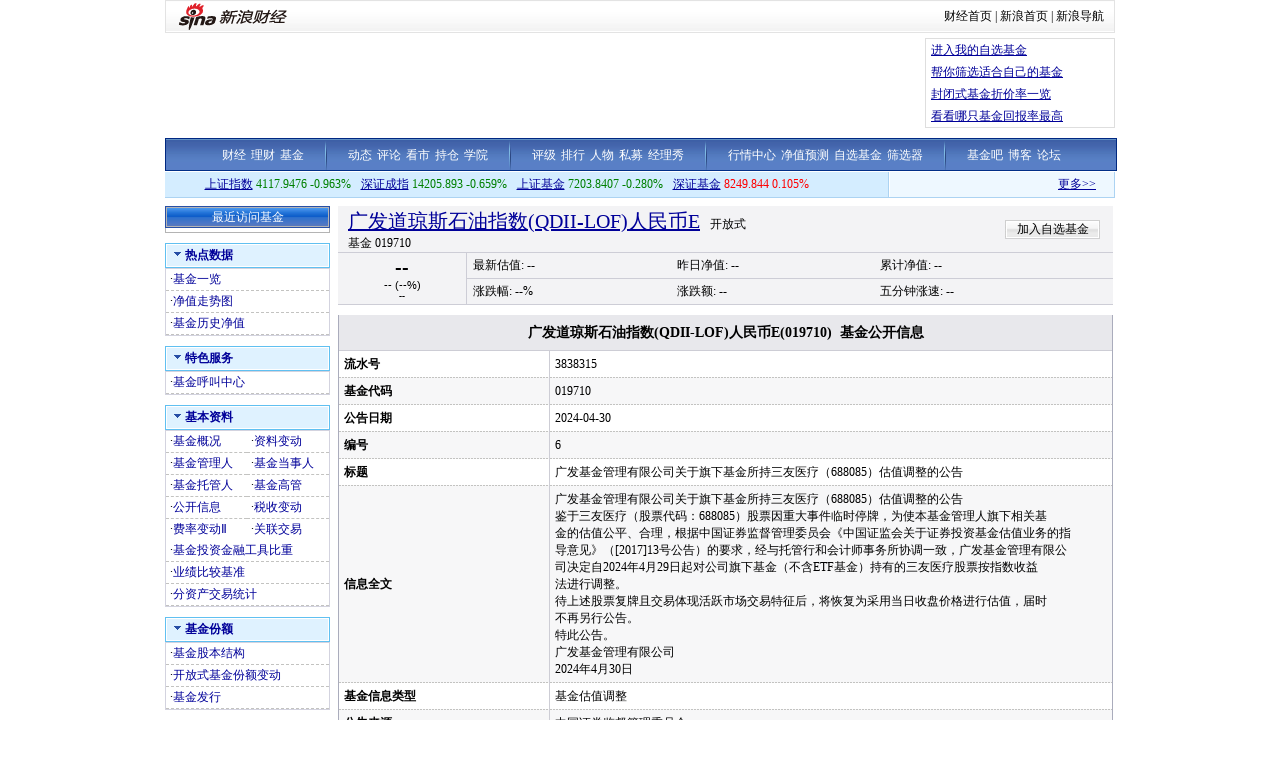

--- FILE ---
content_type: text/html; charset=gbk
request_url: http://vip.stock.finance.sina.com.cn/fund/go.php/vAkFundInfo_JJGKXX/q/3838315.phtml
body_size: 7107
content:
<!DOCTYPE html PUBLIC "-//W3C//DTD XHTML 1.0 Transitional//EN" "http://www.w3.org/TR/xhtml1/DTD/xhtml1-transitional.dtd">
<html xmlns="http://www.w3.org/1999/xhtml">
<head>
<title>广发道琼斯石油指数(QDII-LOF)人民币E(019710)_基金_财经纵横_新浪网</title>
<meta http-equiv="Content-Type" content="text/html; charset=gb2312" />
<meta http-equiv="Content-Security-Policy" content="upgrade-insecure-requests" />
<META HTTP-EQUIV="expires" CONTENT="Wed, 26 Feb 1997 08:21:57 GMT" /> 
<META HTTP-EQUIV="Pragma" CONTENT="no-cache" />
<link media="all" rel="stylesheet" href="/fund/view/css/style.css" />
<link media="all" rel="stylesheet" href="/fund/view/css/newstyle.css" />
<link media="all" rel="stylesheet" href="/fund/view/css/tables.css" />
<link media="all" rel="stylesheet" href="/fund/view/css/style4.css" />
<link rel="stylesheet" href="http://www.sinaimg.cn/cj/fund_quote/css/fund_css_1.0.12.css" type="text/css" media="all"  />
<!--<script language="JavaScript" type="text/javascript" src="http://www.sinaimg.cn/cj/fund_quote/js/fund_js_1.0.26.js"></script>-->
<script type="text/javascript" src="http://www.sinaimg.cn/cj/HKstock2007/IO.Script_1_0_1.js"></script>
<script type="text/javascript" src="/fund/view/js/all.js"></script>
<script type="text/javascript" src="/fund/view/js/tables.js"></script>

<script type="text/javascript" src="/fund/view/js/last.js"></script>
<!--
<script type="text/javascript" src="http://www.sinaimg.cn/cj/fund_quote/js/cfund_js_1.0.15.js"></script>
-->
<script language="JavaScript" type="text/javascript">
<!--
var FUNDCODE = "019710";
var FUNDNAME = "广发道琼斯石油指数(QDII-LOF)人民币E";
var FUNDTYPE = "开放式基金";
//var HANDSTOCK = [];
//var Lipper = ;
var BOURSE = null;
var TOTALSHARE = 3815;
var LTSHARE = 3815;
var QDIIFlag = 0;
var FULL_CODE = "of019710";

<!--//--><![CDATA[//><!--
/* 一些常量，不同股票用不同评论常量 */
var cmnt_channel	= "gg";			// 表示个股
var cmnt_newsid		= "of-" + FUNDCODE;	// 股票代码
var cmnt_group		= 1;
//-->
</script>
</head>

<body>
<div class="wrap">
<!-- 新浪财经 head begin -->
<style type="text/css">
/* 针对google修改 begin */
/* 二级导航 */
#level2header {border-top:1px solid #000;border-bottom:1px solid #000;width:950px;height:34px;font-size:12px; background:#fff;}
#level2header img{border:none;}
#level2header #logo {float:left;text-align:left; padding-top:3px;}
#level2header #l2navlnk {float:right;text-align:center;line-height:34px;}
#level2header #l2navlnk a:link,#level2header #l2navlnk a:visited {color:#000;text-decoration:none;}
#level2header #l2navlnk a:hover,#level2header #l2navlnk a:active {color:#f00;text-decoration:underline;}
#level2header #iask {float:right;width:307px;height:34px;background-color:#FFF;text-align:left;padding-left:6px; color:#000; margin-top:0px;}
#level2header #iask a:link,#level2header #iask a:visited {color:#f00;text-decoration:none;}
#level2header #iask a:hover,#level2header #iask a:active {color:#f00;text-decoration:underline;}
#level2header #iask #k {width:65px;border:1px solid #7F9DB9;margin:0 0 0 7px;}
#level2header #iask .sebtn{width:45px; height:18px;}
#level2header .iaskRedTxt{color:#aaa; border:1px #f00 solid;}
#level2headerborder{background:#fff; height:5px; overflow:hidden; clear:both; width:950px;}
/* 针对google修改 end */

.table {border-collapse: separate;}

/*基金行情*/
.rightColumn .marketData {background:#f3f3f5; margin-bottom:10px;}
/*
.rightColumn .marketData tbody th {border-right:1px solid #cdcdd6; padding:0 3px; border-bottom:1px solid #cdcdd6; font-weight:normal; vertical-align:middle;}
.rightColumn .marketData tbody td {padding-left:0.5em; border-bottom:1px solid #cdcdd6; line-height:29px; height:29px;}
*/
.rightColumn .marketData h1 {display:inline;}
.rightColumn .marketData .head {height:27px;}
.rightColumn .marketData .head th {text-align:left; padding-left:10px; border-bottom:1px solid #cdcdd6; border-right:0px; vertical-align:bottom; padding-top:2px;}
.rightColumn .marketData .head th h1 {margin-right:10px;}
.rightColumn .marketData .head td {border-bottom:1px solid #cdcdd6; width:200px; line-height:26px; padding-right:10px;}
.rightColumn .marketData .head td dl {float:right;}
.rightColumn .marketData .head td span {float:right;}
.rightColumn .marketData .head td span a:link {color:#000; text-decoration:none;}
.rightColumn .marketData .head td span a:visited {color:#000; text-decoration:none;}
.rightColumn .marketData .head td span a:hover {color:#000; text-decoration:underline;}
.rightColumn .marketData .head td span a:active {color:#000; text-decoration:underline;}
.rightColumn .marketData .head td dt {float:left; width:18px; height:26px; background:url(http://www.sinaimg.cn/cj/fund_quote/images/gif_1207.gif) no-repeat 0px -186px;}
.rightColumn .marketData .head td dd {float:left; width:18px; height:26px; background:url(http://www.sinaimg.cn/cj/fund_quote/images/gif_1207.gif) no-repeat 0px -212px;}
.rightColumn .marketData tbody th {border-right:1px solid #cdcdd6; padding:0 3px; border-bottom:1px solid #cdcdd6; font-weight:normal;}
.rightColumn .marketData tbody td {padding-left:0.5em; border-bottom:1px solid #cdcdd6; line-height:25px; height:25px;}

#nav {
background:url(http://i1.sinaimg.cn/cj/deco/2007/1220/jj_fin_lmy_001.gif) repeat-x;
clear:both;
color:#333;
height:30px;
border-left:1px solid #002880;
border-right:1px solid #002880;
text-align:center;
line-height:20px;
font-size:12px;
width:950px;
margin:0 auto;
padding-top:3px;
height:30px;
}
#nav img {vertical-align:middle; margin:0 17px 1px 17px;}
#nav a {margin:auto 1px;}
#nav a:link,#nav a:visited{color:#FFF; text-decoration:none;}
#nav a:hover,#nav a:active{color:#FFF; text-decoration:underline;}

#realTh{
text-align:center;
padding:3px;
}
.moneyH4{
font-size:14px;
margin-right:35px;
}

</style>

<!-- 标准二级导航_财经 begin -->
<style type="text/css">
.secondaryHeader{height:33px;overflow:hidden;background:url(http://i2.sinaimg.cn/dy/images/header/2008/standardl2nav_bg.gif) repeat-x #fff;color:#000;font-size:12px;font-weight:100;}
.secondaryHeader a,.secondaryHeader a:visited{color:#000;text-decoration:none;}
.secondaryHeader a:hover,.secondaryHeader a:active{color:#c00;text-decoration:underline;}
.sHBorder{border:1px #e3e3e3 solid;padding:0 10px 0 12px;overflow:hidden;zoom:1;}
.sHLogo{float:left;height:31px;line-height:31px;overflow:hidden;}
.sHLogo span,.sHLogo span a,.sHLogo span a:link,.sHLogo span a:visited,.sHLogo span a:hover{display:block;*float:left;display:table-cell;vertical-align:middle;*display:block;*font-size:27px;*font-family:Arial;height:31px;}
.sHLogo span,.sHLogo span a img,.sHLogo span a:link img,.sHLogo span a:visited img,.sHLogo span a:hover img{vertical-align:middle;border-color:#FFFFFF;border-top:none;border-left:none;border-right:none;border-bottom:none; }
.sHLinks{float:right;line-height:31px;}
</style>
<div class="secondaryHeader">
	<div class="sHBorder">
		<div class="sHLogo"><span><a href="http://www.sina.com.cn/"><img src="http://i1.sinaimg.cn/dy/images/header/2009/standardl2nav_sina_new.gif" alt="新浪网" /></a><a href="http://finance.sina.com.cn/"><img src="http://i1.sinaimg.cn/dy/images/header/2009/standardl2nav_finance.gif" alt="新浪财经" /></a></span></div>
		<div class="sHLinks"><a href="http://finance.sina.com.cn/">财经首页</a>&nbsp;|&nbsp;<a href="http://www.sina.com.cn/">新浪首页</a>&nbsp;|&nbsp;<a href="http://news.sina.com.cn/guide/">新浪导航</a></div>
	</div>
</div>
<!-- 标准二级导航_财经 end -->

<!-- 顶部通栏广告 BEGIN added at 2007-12-26--> 
	<style type="text/css">
	/* Ad */
	.barAds {width:950px; margin: 0 auto;}
	.barAds .tableAds {width:100%; height:100%;}
	.barAds .tableAds .flashAds {width:750px; height:90px; padding: 5px 5px 5px 0px;}
	.barAds .tableAds .flashIFrameAds {width:750px; height:90px; overflow:hidden;}
	.barAds .tableAds .ulAds {width:183px; height:88px; padding-left:5px; margin: 0 0 0 5px; border:1px solid #DEDEDE; list-style:none;}
	.barAds .tableAds .ulAds li {line-height:22px;}
	</style>
	<div class="barAds">
	<table class="tableAds" cellpadding="0" cellspacing="0" border="0">
	<tr><td class="flashAds"><iframe frameborder="0" scrolling="no" class="flashIFrameAds" src="http://finance.sina.com.cn/iframe/463/2007/1019/PDPS000000004695.html"></iframe></td>
	<td><ul class="ulAds">
<!-- 	<li><script type="text/javascript" src="http://finance.sina.com.cn/iframe/ad/PDPS000000004295.js"></script></li>
	<li><script type="text/javascript" src="http://finance.sina.com.cn/iframe/ad/PDPS000000004296.js"></script></li>
	<li><script type="text/javascript" src="http://finance.sina.com.cn/iframe/ad/PDPS000000004297.js"></script></li>
	<li><script type="text/javascript" src="http://finance.sina.com.cn/iframe/ad/PDPS000000004298.js"></script></li>
 -->
 	<li><A HREF="http://vip.stock.finance.sina.com.cn/myfund/main.php" target="_self">进入我的自选基金</A></li>
	<li><A HREF="http://money.finance.sina.com.cn/fund/view/vFundFilter_Search.php" target="_self">帮你筛选适合自己的基金</A></li>
	<li><A HREF="http://finance.sina.com.cn/fund/closefundmore.html" target="_self">封闭式基金折价率一览</A></li>
	<li><A HREF="http://finance.sina.com.cn/fund/fund_ranks/open/netvalue_return8_1.html" target="_self">看看哪只基金回报率最高</A></li>
	</ul></td></tr></table>
	</div>
<div class="HSpace-1-5"></div>
<!-- 顶部通栏广告 END -->
<!--
<div class="navRow" id="nav"></div>
-->
<div id="nav">
<a target="_blank" href="http://finance.sina.com.cn/">财经</a>
<a target="_blank" href="http://finance.sina.com.cn/money/index.shtml">理财</a>
<a target="_blank" href="http://finance.sina.com.cn/fund/index.shtml">基金</a>
<img width="2" height="29" src="http://i2.sinaimg.cn/cj/deco/2007/1220/jj_fin_lmy_009.gif"/>
<a target="_blank" href="http://roll.finance.sina.com.cn/finance/jj4/jjdt/index.shtml">动态</a>
<a target="_blank" href="http://roll.finance.sina.com.cn/finance/jj4/jjpl/index.shtml">评论</a>
<!--<a target="_blank" href="http://finance.sina.com.cn/column/fund/jjgg.html">公告</a>-->
<a target="_blank" href="http://roll.finance.sina.com.cn/finance/jj4/jjsy/index.shtml">看市</a>
<a target="_blank" href="http://roll.finance.sina.com.cn/finance/jj4/jjcc/index.shtml">持仓</a>
<a target="_blank" href="http://roll.finance.sina.com.cn/finance/jj4/jjxylc/index.shtml">学院</a>
<img width="2" height="29" src="http://i2.sinaimg.cn/cj/deco/2007/1220/jj_fin_lmy_009.gif"/>
<a target="_blank" href="http://money.finance.sina.com.cn/fund/view/vFundRating_BaseInfo.php?rating_type=lb&sort_key=jjdm&sort_order=0">评级</a>
<a target="_blank" href="http://finance.sina.com.cn/fund/fund_ranks/open/netvalue_ranks2_1.html">排行</a>
<a target="_blank" href="http://roll.finance.sina.com.cn/finance/jj4/jjrw/index.shtml">人物</a>
<a target="_blank" href="http://finance.sina.com.cn/fund/smjj/index.shtml">私募</a>
<a target="_blank" href="http://finance.sina.com.cn/money/fund/fmshow.shtml">经理秀</a>
<img width="2" height="29" src="http://i2.sinaimg.cn/cj/deco/2007/1220/jj_fin_lmy_009.gif"/>
<a target="_blank" href="http://biz.finance.sina.com.cn/hq/index.php?page=stock_list.php?type=j">行情中心</a>
<a target="_blank" href="http://biz.finance.sina.com.cn/fund/openfund/openfund.php">净值预测</a>
<a target="_blank" href="http://vip.stock.finance.sina.com.cn/myfund/main.php">自选基金</a>
<a target="_blank" href="http://money.finance.sina.com.cn/fund/view/vFundFilter_Search.php">筛选器</a>
<img width="2" height="29" src="http://i2.sinaimg.cn/cj/deco/2007/1220/jj_fin_lmy_009.gif"/>
<a target="_blank" href="http://guba.sina.com.cn/?s=bar&name=%BB%F9%BD%F0">基金吧</a>
<a target="_blank" href="http://blog.sina.com.cn/lm/finance/index.html">博客</a>
<a target="_blank" href="http://club.finance.sina.com.cn/forum-16-1.html">论坛</a>
</div>

<div class="topRow" style="overflow:hidden;">
	<div class="newsScroll"><script type="text/javascript" src="http://finance.sina.com.cn/286/20061129/3.js"></script></div>
	<div class="verticalLine"></div>
	<div class="realtimeIndex noVisited" id="realtimeIdxs">
		<span class="marginRight"><a href="http://finance.sina.com.cn/realstock/company/sh000001/nc.shtml" target="_self">上证指数</a> ----.--- --.---%</span>
		<span class="marginRight"><a href="http://finance.sina.com.cn/realstock/company/sz399001/nc.shtml" target="_self">深证成指</a> -----.--- --.---%</span>
		<span class="marginRight"><a href="http://finance.sina.com.cn/fund/quotes/index000011.shtml" target="_self">上证基金</a> ----.--- -.---%</span>
		<span><a href="http://finance.sina.com.cn/fund/quotes/index399305.shtml" target="_self">深证基金</a> ----.--- -.---%</span>
	</div>
</div>

<div class="middleSection">
	<div class="leftColumn">
		<div class="recentVisit">
			<div class="header">
				<span>最近访问基金</span>
			</div>
			<div class="content" id="visited_funds_tbl">
				<div class="loading"></div>
			</div>
		</div>

		<div class="navLeft" id="navLeft">
				<!-- 热点数据 -->
			<dl class="noLineAndVisited">
				<dt><span>热点数据</span></dt>
				<dd>
					<table class="hotdata_tbl">
					<tbody>
						<tr>
							<td style="width:50%;">·<a href="http://money.finance.sina.com.cn/fund/view/vNewFund_FundListings.php" target="_self">基金一览</a></td>	
							</tr>
													<tr>
							<td>·<a href="http://finance.sina.com.cn/fund/quotes/of019710/bc.shtml" target="_self">净值走势图</a></td>
						</tr>
												<tr>
							<td>·<a href="http://vip.stock.finance.sina.com.cn/fund/go.php/vAkFundInfo_JJLSJZ/q/019710.phtml#" target="_self">基金历史净值</a></td>
						</tr>
					</tbody>

					</table>
				</dd>
			</dl>
		<!-- -->	
		 <!-- 特色服务 -->
		   <dl class="noLineAndVisited">
		    <dt><span>特色服务</span></dt>
		    <dd>
		     <table>
		     <tbody>
		      <tr>
		       <td style="width: 50%;">·<a target="_self" href="http://finance.sina.com.cn/fund/online/index.shtml">基金呼叫中心</a></td> 
		       </tr>
		     </tbody>
		 
		     </table>
		    </dd>
		   </dl>
 		 <!-- --> 
		<!-- 基本资料 -->
			<dl class="noLineAndVisited">
				<dt><span>基本资料</span></dt>
				<dd>
					<table class="basicinfo_tbl">
					<tbody>
						<tr>
							<td style="width:50%;">·<a href="/fund/go.php/vAkFundInfo_JJGK/q/019710.phtml" target="_self">基金概况</a></td>

							<td>·<a href="/fund/go.php/vAkFundInfo_JJZLBD/q/019710.phtml" target="_self">资料变动</a></td>
						</tr>
						
						<tr>
							<td>·<a href="/fund/go.php/vAkFundInfo_JJGLR/q/019710.phtml" target="_self">基金管理人</a></td>
							<td>·<a href="/fund/go.php/vAkFundInfo_JJDSR/q/019710.phtml" target="_self">基金当事人</a></td>
						</tr>
						<tr>
							<td>·<a href="/fund/go.php/vAkFundInfo_JJTGR/q/019710.phtml" target="_self">基金托管人</a></td>
							<td>·<a href="/fund/go.php/vAkFundInfo_JJGG/q/019710.phtml" target="_self">基金高管</a></td>

						</tr>
						<tr>
							<td>·<a href="/fund/go.php/vAkFundInfo_JJGKXXLB/q/019710.phtml" target="_self">公开信息</a></td>
							<td>·<a href="/fund/go.php/vAkFundInfo_JJSSBD/q/019710.phtml" target="_self">税收变动</a></td>
						</tr>
						<tr>
							<th>·<a href="/fund/go.php/vAkFundInfo_JJFLBD/q/019710.phtml" target="_self">费率变动Ⅱ</a></th>

							<th>·<a href="/fund/go.php/vAkFundInfo_JJGLJY/q/019710.phtml" target="_self">关联交易</a></th>
						</tr>
						<tr>
							<td colspan="2">·<a href="/fund/go.php/vAkFundInfo_JJTZJRGJ/q/019710.phtml" target="_self">基金投资金融工具比重</a></td>
						</tr>
						<tr>
							<td colspan="2">·<a href="/fund/go.php/vAkFundInfo_JJYJBJJZ/q/019710.phtml" target="_self">业绩比较基准</a></td>
						</tr>
						<tr>
							<td colspan="2">·<a href="/fund/go.php/vAkFundInfo_JJFZCTJ/q/019710.phtml" target="_self">分资产交易统计</a></td>
						</tr>
						
					</tbody>
					</table>
				</dd>
			</dl>
			
			<dl class="noLineAndVisited">
						 	<!-- -->
			<!--基金份额 -->
			<dl class="noLineAndVisited">
				<dt><span>基金份额</span></dt>
				<dd>
					<table class="hotdata_tbl">
					<tbody>
						<tr>
							<td style="width:50%;">·<a href="/fund/go.php/vAkFundInfo_JJGBJG/q/019710.phtml" target="_self">基金股本结构</a></td>
							</tr>
							<tr>
							<td>·<a href="/fund/go.php/vAkFundInfo_JJFEBD/q/019710.phtml" target="_self">开放式基金份额变动</a></td>
						</tr>
						<tr>
							<td style="width:50%;">·<a href="/fund/go.php/vAkFundInfo_JJFX/q/019710.phtml" target="_self">基金发行</a></td>
						</tr>	
					</tbody>

					</table>
				</dd>
			</dl>
			<!-- -->
			<!--基金持有人 -->
			<dl class="noLineAndVisited">

				<dt><span>基金持有人</span></dt>
				<dd>
					<table class="hotdata_tbl">
					<tbody>
							<tr>
							<td>·<a href="/fund/go.php/vAkFundInfo_JJFECYRBD/q/019710.phtml" target="_self">基金份额持有人变动</a></td>
						  	</tr>
					</tbody>
					</table>
				</dd>
			</dl>
			<!-- -->
			<!--基金收益分配 -->
			<dl class="noLineAndVisited">

				<dt><span>基金收益分配</span></dt>
				<dd>
					<table class="hotdata_tbl">
					<tbody>
						<tr>
							<td style="width:50%;">·<a href="/fund/go.php/vAkFundInfo_JJFHPSLS/q/019710.phtml" target="_self">分红配售历史</a></td>
							</tr>
					</tbody>
					</table>
				</dd>
			</dl>
			<!-- -->
			<!--资产配置和投资组合 -->
			<dl class="noLineAndVisited">

				<dt><span>资产配置和投资组合</span></dt>
				<dd>
					<table class="hotdata_tbl">
					<tbody>
						<tr>
							<td style="width:50%;">·<a href="/fund/go.php/vAkFundInfo_JJZCPZ/q/019710.phtml" target="_self">基金资产配置</a></td>
							</tr>
							<tr>
							<td>·<a href="/fund/go.php/vAkFundInfo_JJHYTZZH/q/019710.phtml" target="_self">行业投资组合</a></td>
						  	</tr>
						  	<tr>
							<td>·<a href="/fund/go.php/vAkFundInfo_JJGPTZZH/q/019710.phtml" target="_self">股票投资组合</a></td>
						  	</tr>
						  	<tr>
							<td>·<a href="/fund/go.php/vAkFundInfo_JJZQTZZH/q/019710.phtml" target="_self">债券投资组合</a></td>
						  	</tr>
						  	<tr>
							<td>·<a href="/fund/go.php/vAkFundInfo_JJGPZHZDBH/q/019710.phtml" target="_self">股票组合重大变化</a></td>
						  	</tr>
					</tbody>
					</table>
				</dd>
			</dl>
			<!-- -->
			 			 <!-- -->
			<!--基金净值 -->
			<dl class="noLineAndVisited">

				<dt><span>基金净值</span></dt>
				<dd>
					<table class="hotdata_tbl">
					<tbody>
						<tr>
							<td style="width:50%;">·<a href="/fund/go.php/vAkFundInfo_JJJZ/q/019710.phtml" target="_self">基金净值</a></td>
							</tr>
						  	<tr>
							<td>·<a href="/fund/go.php/vAkFundInfo_JJJZZZLYJZ/q/019710.phtml" target="_self">净值增长率与基准比较</a></td>
						  	</tr>
					</tbody>
					</table>
				</dd>
			</dl>
			<!-- -->
			<!--基金财务状况 -->
			<dl class="noLineAndVisited">

				<dt><span>基金财务状况</span></dt>
				<dd>
					<table class="hotdata_tbl">
					<tbody>
						<tr>
							<td style="width:50%;">·<a href="/fund/go.php/vAkFundInfo_JJZCFZBGS/q/019710.phtml" target="_self">资产负债报告书</a></td>
							</tr>
							<tr>
							<td>·<a href="/fund/go.php/vAkFundInfo_JJZYCWZB/q/019710.phtml" target="_self">基金主要财务指标</a></td>
						  	</tr>
						  	<tr>
							<td>·<a href="/fund/go.php/vAkFundInfo_JJJYYJBJSYFPB/q/019710.phtml" target="_self">经营业绩表及收益分配表</a></td>
						  	</tr>
						  	<tr>
							<td>·<a href="/fund/go.php/vAkFundInfo_JJJZBDB/q/019710.phtml" target="_self">基金净值变动表</a></td>
						  	</tr>
					</tbody>
					</table>
				</dd>
			</dl>
			<!-- -->
			<!--基金公司 -->
			<dl class="noLineAndVisited">

				<dt><span>基金公司</span></dt>
				<dd>
					<table class="hotdata_tbl">
					<tbody>
						<tr>
							<td style="width:50%;">·<a href="/fund/go.php/vAkFundInfo_JJGSLB/q/019710.phtml" target="_self">基金公司资料</a>&nbsp;·<a href="/fund/go.php/vAkFundInfo_TXJJ/q/019710.phtml" target="_self">同系基金</a></td>
							</tr>
					</tbody>
					</table>
				</dd>
			</dl>
			<!-- -->
			<!--基金评级 -->
			<dl class="noLineAndVisited">

				<dt><span>基金评级</span></dt>
				<dd>
					<table class="hotdata_tbl">
					<tbody>
						<tr>
							<td style="width:50%;">·<a href="http://money.finance.sina.com.cn/fund/view/vFundRating_BaseInfo.php?rating_type=sina&sort_key=mark&sort_order=1" target="_self">新浪基金评级</a></td>
							</tr>
							<tr>
							<td style="width:50%;">·<a href="http://money.finance.sina.com.cn/fund/view/vFundRating_BaseInfo.php?rating_type=cx&sort_key=starRating2y&cx_type=gp&sort_order=1" target="_self">晨星基金评级</a></td>
							</tr>
							<tr>
							<td style="width:50%;">·<a href="http://money.finance.sina.com.cn/fund/view/vFundRating_BaseInfo.php?rating_type=lb&sort_key=jjdm&sort_order=0" target="_self">理柏基金评级</a></td>
							</tr>
							<tr>
							<td style="width:50%;">·<a href="http://money.finance.sina.com.cn/fund/view/vFundRating_BaseInfo.php?rating_type=galaxy&sort_key=year1grade&sort_order=1&galaxy_type=0101" target="_self">银河基金评级</a></td>
							</tr>
							<tr>
							<td style="width:50%;">·<a href="http://money.finance.sina.com.cn/fund/view/vFundRating_BaseInfo.php?rating_type=gj&sort_key=zhsynl_nl&sort_order=1&gj_type=GuPiao_Open" target="_self">国金基金评级</a></td>
							</tr>
					</tbody>
					</table>
				</dd>
			</dl>
		</div>

	</div>
	<!-- 基金资料页 内容 begin -->
	<!-- 注:由于该页面取消掉了中间显示的内容，因此调整右侧的宽度 -->
	<div class="rightColumn" style="width:775px;">
		<!-- 基金行情数据 begin -->
		<div class="marketData">
			<div id="fundTitle">
				<table class="head">
				<tbody>
					<tr><th><h1>读取中...</h1></th></tr>
				</tbody>
				</table>
			</div>
			<div id="marketData">

				<div id="futureTbl">
					<table>
					<tbody>
						<tr><th rowspan="2"><h2>-.----</h2><h5>-.---- (-.----%)</h5><h6>--/--/-- --:--:--</h6></th><td>最新净值: -.----</td><td>昨日净值: -.----</td><td>累计净值: -.----</td></tr>
						<tr><td>涨跌幅: -.----</td><td>涨跌额: -.----</td><td>五分钟涨速: -.----</td></tr>

					</tbody>
					</table>
				</div>
				<div style="display:none" id="fundTrack">
					<table>
					<tbody>
						<tr><th rowspan="2"><h2 id="current_quote_big">-.----</h2><h5>-.---- (-.----%)</h5><h6>--/--/-- --:--:--</h6></th><td>最新净值: -.----</td><td>昨日净值: -.----</td><td>累计净值: -.----</td></tr>

						<tr><td>涨跌幅: -.----</td><td>涨跌额: -.----</td><td>五分钟涨速: -.----</td></tr>
					</tbody>
					</table>
				</div>
				<div style="display:none;"  id="moneyFund">
					<table>
					<tbody>
						<tr><th  id="realTh"><h4>最新净值: -.----</h4><h4>累计净值: -.----</h4><h5>-.----% --/--/--</h5></th></tr>
					</tbody>
					</table>

				</div>
			</div>
		</div>
		<!-- 基金行情数据 end -->

<div id="con02-2" class="tagmain">
	<table width="100%" id="Table1">
		<thead>
			<tr>
				<th colspan="5">
				广发道琼斯石油指数(QDII-LOF)人民币E(019710)&nbsp;&nbsp;基金公开信息</th>
			</tr>
		</thead>
		
		<tbody>
						<tr>
					<td style="width:200px;"><strong>流水号</strong></td>
					<td>3838315</td>
				</tr>
								<tr>
					<td style="width:200px;"><strong>基金代码</strong></td>
					<td>019710</td>
				</tr>
								<tr>
					<td style="width:200px;"><strong>公告日期</strong></td>
					<td>2024-04-30</td>
				</tr>
								<tr>
					<td style="width:200px;"><strong>编号</strong></td>
					<td>6</td>
				</tr>
								<tr>
					<td style="width:200px;"><strong>标题</strong></td>
					<td>广发基金管理有限公司关于旗下基金所持三友医疗（688085）估值调整的公告</td>
				</tr>
								<tr>
					<td style="width:200px;"><strong>信息全文</strong></td>
					<td>广发基金管理有限公司关于旗下基金所持三友医疗（688085）估值调整的公告<br />
鉴于三友医疗（股票代码：688085）股票因重大事件临时停牌，为使本基金管理人旗下相关基<br />
金的估值公平、合理，根据中国证券监督管理委员会《中国证监会关于证券投资基金估值业务的指<br />
导意见》（[2017]13号公告）的要求，经与托管行和会计师事务所协调一致，广发基金管理有限公<br />
司决定自2024年4月29日起对公司旗下基金（不含ETF基金）持有的三友医疗股票按指数收益<br />
法进行调整。<br />
待上述股票复牌且交易体现活跃市场交易特征后，将恢复为采用当日收盘价格进行估值，届时<br />
不再另行公告。<br />
特此公告。<br />
广发基金管理有限公司<br />
2024年4月30日<br />
</td>
				</tr>
								<tr>
					<td style="width:200px;"><strong>基金信息类型</strong></td>
					<td>基金估值调整</td>
				</tr>
								<tr>
					<td style="width:200px;"><strong>公告来源</strong></td>
					<td>中国证券监督管理委员会</td>
				</tr>
				<tr><td height="5px" colspan="10"></td></tr>		</tbody>
		
	</table>
	<table width="100%" border="0" align="center" cellpadding="0" cellspacing="0" class="table2">
		<tr>
			<td height="30" align="right" valign="middle" style="color:#009">↑<a href="#">返回页顶</a>↑</td>
		</tr>
	</table>

	<script language="javascript" type="text/javascript">
		romanceTables(["Table1"]);
	</script>

</div>
    
 </div>
	<!-- 基金资料页 内容 end -->
</div>


<style type="text/css">
#footer{width:950px; text-align:center; line-height:21px; font-size:12px;margin-top:20px;color:#333;margin-left:auto;margin-right:auto;}
#footer a:link{color:#000099}
#footer a:visited{color:#800080}
#footer a:hover{color:#ff0000;text-decoration:underline;}
#footer a:active {color:#0100A3; text-decoration:none;}
</style>
<!-- SUDA_CODE_START --> 
<script type="text/javascript" src="//www.sinaimg.cn/unipro/pub/suda_s_v851c.js"></script>
<script type="text/javascript" > 
_S_pSt(_S_PID_); 
</script>
<!-- SUDA_CODE_END -->

<div id="footer">
客户服务热线：4001102288　　
欢迎批评指正<br>

<a target="_blank" href="http://tech.sina.com.cn/focus/sinahelp.shtml">常见问题解答</a>  
<a target="_blank" href="http://net.china.cn/chinese/index.htm">互联网违法和不良信息举报</a>　
<a target="_blank" href="https://gu.sina.cn/pc/feedback/">新浪财经意见反馈留言板</a>
<br><br>
<a href="http://corp.sina.com.cn/chn/">新浪简介</a> | <a href="http://corp.sina.com.cn/eng/">About Sina</a> | <a href="http://emarketing.sina.com.cn/">广告服务</a> | <a href="http://www.sina.com.cn/contactus.html">联系我们</a> | <a href="http://corp.sina.com.cn/chn/sina_job.html">招聘信息</a> | <a href="http://www.sina.com.cn/intro/lawfirm.shtml">网站律师</a> | <a href="http://english.sina.com">SINA English</a> | <a href="http://members.sina.com.cn/apply/">通行证注册</a> | <a href="http://help.sina.com.cn/">产品答疑</a><br><br>新浪公司　<a target="_blank" href="http://www.sina.com.cn/intro/copyright.shtml">版权所有</a>
 <br><br><span style="color:#aaa;">新浪财经免费提供股票、基金、债券、外汇等行情数据以及其他资料均来自相关合作方，仅作为用户获取信息之目的，并不构成投资建议。<br/>新浪财经以及其合作机构不为本页面提供信息的错误、残缺、延迟或因依靠此信息所采取的任何行动负责。市场有风险，投资需谨慎。</span>
</div>



</body>

<script language="JavaScript" type="text/javascript">
<!--
main();
//var oImgOuter = $("marketImg").firstChild.nodeType == 1 ? $("marketImg").firstChild : $("marketImg").childNodes[1];
//if (/newchart\/fund\//.test(oImgOuter.innerHTML)) {
//	var oTab = $("imgTabs").firstChild.nodeType == 1 ? $("imgTabs").firstChild : $("imgTabs").childNodes[1];
//	oTab.style.display = "none";
//}
//-->
</script>
</html>

--- FILE ---
content_type: text/html
request_url: https://finance.sina.com.cn/iframe/463/2007/1019/PDPS000000004695.html
body_size: -46
content:
<!--[31,463,2] published at 2023-03-16 19:20:03 from #130 by system-->
<html><head>
<link rel="mask-icon" sizes="any" href="http://www.sina.com.cn/favicon.svg" color="red"></head><body style="margin:0">  <script type="text/javascript" src="http://i1.sinaimg.cn/home/sinaflash.js"></script><!--ADS:begin=PDPS000000004695:{5D2C50D8-A853-46EF-B1D6-DEC585A794E9}--><div id="flashcontent_56CBA3430884">��֧��Flash</div>
<script type="text/javascript">
var objFlash = new sinaFlash("http://d2.sina.com.cn/200803/14/127960_080229cyhk750x90.swf", "", "750", "90", "7", "", false,"high");
objFlash.addParam("wmode", "opaque");
objFlash.addVariable("adlink", escape("http://diy.sina.com.cn/cardshow.php"));
objFlash.write("flashcontent_56CBA3430884");	
</script><!--nwy/SMS1/A--><!--ADS:end-->
</body>

</html>

--- FILE ---
content_type: application/javascript; charset=GB18030
request_url: https://hq.sinajs.cn/list=fu_019710,f_019710
body_size: 125
content:
var hq_str_fu_019710="";
var hq_str_f_019710="广发道琼斯石油指数(QDII-LOF)人民币E,2.3356,2.3356,2.3127,2026-01-29,0.381493";


--- FILE ---
content_type: application/javascript; charset=GB18030
request_url: https://hq.sinajs.cn/?list=sh000001,sz399001,sh000011,sz399305
body_size: 336
content:
var hq_str_sh000001="上证指数,4131.9929,4157.9845,4117.9476,4152.8501,4064.7769,0,0,804342746,1269855689028,0,0,0,0,0,0,0,0,0,0,0,0,0,0,0,0,0,0,0,0,2026-01-30,15:30:39,00,";
var hq_str_sz399001="深证成指,14214.141,14300.076,14205.893,14291.574,13923.955,0.000,0.000,90232292535,1565681993055.534,0,0.000,0,0.000,0,0.000,0,0.000,0,0.000,0,0.000,0,0.000,0,0.000,0,0.000,0,0.000,2026-01-30,15:00:03,00";
var hq_str_sh000011="基金指数,7214.0939,7224.0959,7203.8407,7217.3186,7187.2948,0,0,1395509800,463984200494,0,0,0,0,0,0,0,0,0,0,0,0,0,0,0,0,0,0,0,0,2026-01-30,15:35:38,00,";
var hq_str_sz399305="基金指数,8232.548,8241.196,8249.844,8258.491,8223.900,0.000,0.000,26675869,25406467.000,0,0.000,0,0.000,0,0.000,0,0.000,0,0.000,0,0.000,0,0.000,0,0.000,0,0.000,0,0.000,2021-06-27,08:00:00,00";
